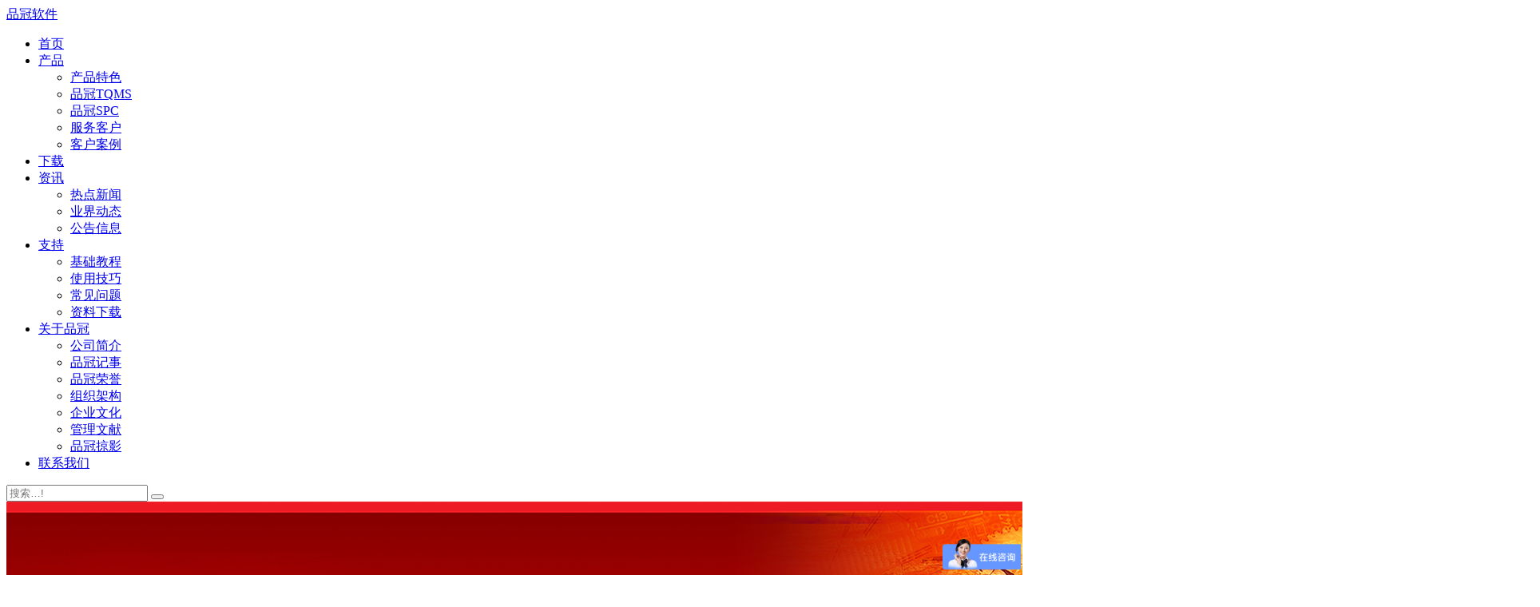

--- FILE ---
content_type: text/html; charset=utf-8
request_url: http://qasoft.cn/Case/s16.html
body_size: 4467
content:
<!DOCTYPE html>
<html lang="zh-CN">
<head>
<meta http-equiv="Content-Type" content="text/html; charset=UTF-8">
<title>河南中烟许昌卷烟厂—SPC技术在卷包工艺推广应用-客户案例-深圳市品冠科技有限公司-深圳市品冠科技有限公司</title>
<meta name="keywords" content="TQMS,SPC" />
<meta name="description" content=" 许昌卷烟厂位于“烟叶王国”美誉的许昌市，隶属于河南中烟有限责任公司下属企业，是全国重点卷烟工业企业、中国企业500强。其主要品牌为“帝豪”“金许昌”，其中“帝豪”是“河南卷烟第一品牌”“河南省名牌产品”、“中国香烟行业成长最快十佳品牌”，在河南省高档卷烟中占70%以上的市场份额，被国家局纳入全国行业名优烟销量考核，被河南中烟公司确定为河南唯一高端“强势大牌”。
" />
<meta name="robots" content="index, follow" />
<meta http-equiv="X-UA-Compatible" content="chrome=1,IE=edge">
<meta name="viewport" content="width=device-width,initial-scale=1.0,maximum-scale=1.0,minimum-scale=1.0,user-scalable=no">
<link rel="icon" href="/favicon.ico" type="image/x-icon">
<!--[if lt IE 9]>
<script src="/static/js/html5shiv.min.js"></script>
<script src="/static/js/respond.min.js"></script>
<![endif]-->
<link rel="stylesheet" type="text/css" href="/static/font-awesome/css/font-awesome.min.css">
<link rel="stylesheet" type="text/css" href="/static/css/style.css?v=622055">
<link rel="stylesheet" type="text/css" href="/static/css/mobile.css?v=1768754766">
<script src="/static/js/jquery-1.8.3.min.js" type="text/javascript"></script>
<link rel="stylesheet" type="text/css" href="/static/css/page.css">
</head>
<body id="body_87" data-body="87">
<div id="top" class="clearfix">
  <div class="header clearfix"><a href="/" class="logo">品冠软件</a>
    <nav>
      <div class="menu" id="menu">
        <ul class="dropdown">
          <li class="hasNav home"><a href="/" rel="nofollow" >首页</a></li>
                      <li class="hasNav" id="menu87"><a href="/Product/116.html"  
                            >产品              <i class="fa fa-angle-down"></i>              </a>
              <div class="sub_menu">
                  <ul>
                    <li>
                      <a href="/Product/116.html" >产品特色</a>
                      </li><li>
                      <a href="/Product/93.html" >品冠TQMS</a>
                      </li><li>
                      <a href="/Product/94.html" >品冠SPC</a>
                      </li><li>
                      <a href="/Page/113.html" >服务客户</a>
                      </li><li>
                      <a href="/Case/95.html" >客户案例</a>
                      </li>                  </ul>
                </div>            </li>            <li class="hasNav" id="menu88"><a href="/Page/88.html"  
                            >下载                            </a>
                          </li>            <li class="hasNav" id="menu90"><a href="/Article/97.html"  
                            >资讯              <i class="fa fa-angle-down"></i>              </a>
              <div class="sub_menu">
                  <ul>
                    <li>
                      <a href="/Article/97.html" >热点新闻</a>
                      </li><li>
                      <a href="/Article/98.html" >业界动态</a>
                      </li><li>
                      <a href="/Article/99.html" >公告信息</a>
                      </li>                  </ul>
                </div>            </li>            <li class="hasNav" id="menu91"><a href="/Article/100.html"  
                            >支持              <i class="fa fa-angle-down"></i>              </a>
              <div class="sub_menu">
                  <ul>
                    <li>
                      <a href="/Article/100.html" >基础教程</a>
                      </li><li>
                      <a href="/Article/101.html" >使用技巧</a>
                      </li><li>
                      <a href="/Article/102.html" >常见问题</a>
                      </li><li>
                      <a href="/Download/103.html" >资料下载</a>
                      </li>                  </ul>
                </div>            </li>            <li class="hasNav" id="menu92"><a href="/Page/104.html"  
                            >关于品冠              <i class="fa fa-angle-down"></i>              </a>
              <div class="sub_menu">
                  <ul>
                    <li>
                      <a href="/Page/104.html" >公司简介</a>
                      </li><li>
                      <a href="/Page/105.html" >品冠记事</a>
                      </li><li>
                      <a href="/Page/106.html" >品冠荣誉</a>
                      </li><li>
                      <a href="/Page/107.html" >组织架构</a>
                      </li><li>
                      <a href="/Page/108.html" >企业文化</a>
                      </li><li>
                      <a href="/Article/109.html" >管理文献</a>
                      </li><li>
                      <a href="/Article/110.html" >品冠掠影</a>
                      </li>                  </ul>
                </div>            </li>            <li class="hasNav" id="menu115"><a href="/Page/115.html"  
                            >联系我们                            </a>
                          </li>        </ul>
      </div>
    </nav>
    <div class="nav-but-wrap" onclick="openmenu()">
      <div class="menu-icon hover-target"> <span class="menu-icon__line menu-icon__line-left"></span> <span class="menu-icon__line"></span> <span class="menu-icon__line menu-icon__line-right"></span> </div>
    </div>
    <div class="form_search">
      <div class="search_form">
        <input type="text" class="title" placeholder="搜索…!"/>
        <button type="button" class="search"></button>
      </div>
    </div>
  </div>
</div>
<div class="heder-fixed"></div>

<div class="clear"></div>
<section class="clearfix" id="page_banner">
<div><img src="/Uploads/202112/61bd5218625c0.jpg"/></div>
</section>
<div class="clear"></div>
<section class="clearfix item_about">
  <div class="wcenter clearfix">
   <div class="position">
      <a href="/">品冠软件</a>
      <img src="/static/images/icon_position.png">
      <a href="/Product/116.html">产品</a>
      <img src="/static/images/icon_position.png">
      <a href="/Case/95.html">客户案例</a>      </div>
      <div class="clear"></div>
            <p class="clearfix" id="inner_cat">
       <a href="/Product/116.html" >产品特色</a><a href="/Product/93.html" >品冠TQMS</a><a href="/Product/94.html" >品冠SPC</a><a href="/Page/113.html" >服务客户</a><a href="/Case/95.html" class="on">客户案例</a>       </p>    <div class="page_lt">
      <h1 class="news_title_h2">河南中烟许昌卷烟厂—SPC技术在卷包工艺推广应用</h1>
      <div class="news_time">
      <div class="view"><span class="hits">浏览：5418</span>
      <span class="time">发布时间：2021-12-19</span></div>
      </div>
      <div class="news_content">河南中烟许昌卷烟厂—SPC技术在卷包工艺推广应用<br />
&nbsp; &nbsp;&nbsp;许昌卷烟厂位于“烟叶王国”美誉的许昌市，隶属于河南中烟有限责任公司下属企业，是全国重点卷烟工业企业、中国企业500强。其主要品牌为“帝豪”“金许昌”，其中“帝豪”是“河南卷烟第一品牌”“河南省名牌产品”、“中国香烟行业成长最快十佳品牌”，在河南省高档卷烟中占70%以上的市场份额，被国家局纳入全国行业名优烟销量考核，被河南中烟公司确定为河南唯一高端“强势大牌”。<br />
<br />
<br />
典型应用：<br />
◆嘴棒、卷接包、质量部在线综合测试台数据与SPC系统数据导入，自动获取其吸阻、圆周、重量、长度、硬度等重要特性数据。<br />
◆以卷接包及嘴棒为重点分阶段推行及实施，有效追踪烟支在嘴棒、卷接、包装等加工过程的质量状况、生产进度并对过程进行逐步优化管理。<br />
<p>
	◆管理层结合系统全面掌握生产进度及品质状况，将系统生成的异常报告与企业缺陷库相结合，及时追踪异常处理情况，提高过程管理绩效。
</p>
<p>
	<br />
</p></div>
      <div class="clear"></div>
            <div class="page_next">
        <p><font color="#9e9e9e">上一篇：</font><a href="/Case/s17.html" >方正集团PCB事业部--ERP与SPC完美对接</a></p>
        <p><font color="#9e9e9e">下一篇：</font><a href="/Case/s15.html" >陆逊梯卡华宏眼镜—SPC系统实施与应用</a></p>
      </div>
    </div>
  </div>
</section>
<div class="clear"></div>
<div class="clear"></div>
<footer id="footer">
  <div class="wrap clearfix">
    <div class="link clearfix">
      <div class="contact">
                <b>品冠事业群</b>
         <p>
         地 址： 深圳市宝安区福永街道福永大道福华大厦19A<br />
电 话：0755-2733 2008<br />
邮 箱： service@qasoft.com.cn<br />
手 机：137 1529 5354 （张小姐）         </p>
       <div class="code"><img src="/static/images/code.jpg" width="140" height="140"/></div>  
      </div>
      <div class="fmenu">
      <ul class="product_x" id="fnav_0">
      <li class="tit"><a href="/">首页</a></li>
      <li class="tit"><a href="/Page/88.html">下载</a></li>
      <li class="tit"><a href="/Page/115.html">联系我们</a></li>
      </ul>
      <ul class="product_x" id="fnav_87">
        <li class="tit">产品</li>
                <li><a href="/Product/116.html" title="产品特色">产品特色</a></li><li><a href="/Product/93.html" title="品冠TQMS">品冠TQMS</a></li><li><a href="/Product/94.html" title="品冠SPC">品冠SPC</a></li><li><a href="/Page/113.html" title="服务客户">服务客户</a></li><li><a href="/Case/95.html" title="客户案例">客户案例</a></li>      </ul><ul class="product_x" id="fnav_90">
        <li class="tit">资讯</li>
                <li><a href="/Article/97.html" title="热点新闻">热点新闻</a></li><li><a href="/Article/98.html" title="业界动态">业界动态</a></li><li><a href="/Article/99.html" title="公告信息">公告信息</a></li>      </ul><ul class="product_x" id="fnav_91">
        <li class="tit">支持</li>
                <li><a href="/Article/100.html" title="基础教程">基础教程</a></li><li><a href="/Article/101.html" title="使用技巧">使用技巧</a></li><li><a href="/Article/102.html" title="常见问题">常见问题</a></li><li><a href="/Download/103.html" title="资料下载">资料下载</a></li>      </ul><ul class="product_x" id="fnav_92">
        <li class="tit">关于品冠</li>
                <li><a href="/Page/104.html" title="公司简介">公司简介</a></li><li><a href="/Page/105.html" title="品冠记事">品冠记事</a></li><li><a href="/Page/106.html" title="品冠荣誉">品冠荣誉</a></li><li><a href="/Page/107.html" title="组织架构">组织架构</a></li><li><a href="/Page/108.html" title="企业文化">企业文化</a></li><li><a href="/Article/109.html" title="管理文献">管理文献</a></li><li><a href="/Article/110.html" title="品冠掠影">品冠掠影</a></li>      </ul>      </div>
      
     </div>
    <div class="clear"></div>
    <div class="copyright">
      <div class="wrap clearfix">
        <div class="txt" style="float:left">深圳市品冠科技有限公司  /  版权所有  /  <a href="https://beian.miit.gov.cn"target="_blank">粤ICP备12006321号</a>  /  <a href="https://www.xhyos.com"target="_blank">网页设计</a></div>
        <div class="form_link" style="display:none">
        <div class="bshare-custom icon-medium">
        <a title="分享到微信" class="bshare-weixin"></a>
        <a title="分享到新浪微博" class="bshare-sinaminiblog"></a>
        <a title="分享到人人网" class="bshare-renren"></a>
        <a title="分享到QQ好友" class="bshare-qqim"></a>
        <a title="分享到网易微博" class="bshare-neteasemb"></a>
        <a title="更多平台" class="bshare-more bshare-more-icon more-style-addthis"></a>
        <span class="BSHARE_COUNT bshare-share-count">6315</span></div>
        <script type="text/javascript" charset="utf-8" src="/static/js/button.js#style=-1&uuid=&pophcol=2&lang=zh"></script>
        <a class="bshareDiv" onclick="javascript:return false;"></a>
		<script type="text/javascript" charset="utf-8" src="/static/js/bshareC0.js">
        </script>
        </div>
        <div class="clear"></div>
        <div class="flink">
        <label>友情链接:</label>
        <a href="http://www.szcia.org.cn/" target="_blank">深圳市计算机行业协会</a><a href="http://www.szaq.org.cn/" target="_blank">深圳市质量协会</a><a href="http://www.dgzl.org.cn/" target="_blank">东莞质量协会</a><a href="https://www.hi-tech.org.cn/" target="_blank">深圳市高新技术产业协会</a><a href="http://www.gdsia.org.cn/" target="_blank">广东软件行业协会</a><a href="http://www.gdqm.com.cn/" target="_blank">广东省质量协会</a>        </div>
      </div>
    </div>
  </div>
</footer>
<script src="/static/js/swiper/swiper.min.js"></script> 
<script src="/static/js/index.js?v=033322"></script> 
<div id="scrollTop"><i class="fa fa-angle-up"></i></div>
<div id="kefu_area" style="top:250px;width:134px;display:none">
  <div class="kefu_logo"><span></span><i></i></div>
  <div class="kefu_title">在线客服</div>
  <p>品冠科技为您服务</p>
  <div class="time"><b>在线时间</b>8:30 - 12:00<br/>
    14:00 - 17:30</div>
  <div class="time"><b>咨询热线</b>0755-27332008</div>
  <div class="codey"><img src="/static/images/code.png"/></div>
</div>
<script>var _hmt = _hmt || [];
(function() {
  var hm = document.createElement("script");
  hm.src = "//hm.baidu.com/hm.js?0b49a9811e1fc2a3b5eebf2411061887";
  var s = document.getElementsByTagName("script")[0]; 
  s.parentNode.insertBefore(hm, s);
})();
</script>
<script>
lastScrollY=0;
function heartBeat(){ 
var diffY;
if (document.documentElement && document.documentElement.scrollTop)
    diffY = document.documentElement.scrollTop;
else if (document.body)
    diffY = document.body.scrollTop
else
    {}  
percent=.1*(diffY-lastScrollY); 
if(percent>0)percent=Math.ceil(percent); 
else percent=Math.floor(percent); 
document.getElementById("kefu_area").style.top=parseInt(document.getElementById("kefu_area").style.top)+percent+"px";
lastScrollY=lastScrollY+percent; 
}
window.setInterval("heartBeat()",1);
</script>
</body>
</html>